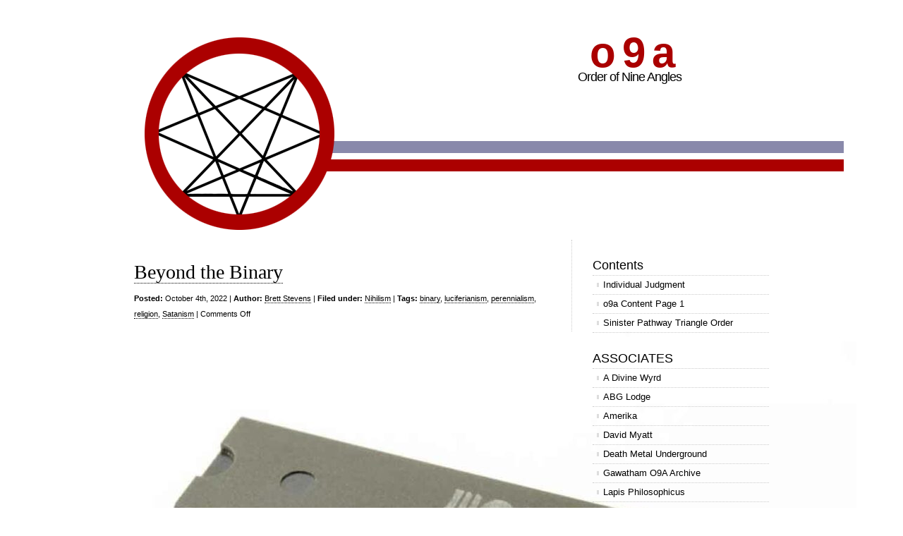

--- FILE ---
content_type: text/html; charset=UTF-8
request_url: https://www.o9a.org/tag/perennialism/
body_size: 4872
content:
<!DOCTYPE html PUBLIC "-//W3C//DTD XHTML 1.0 Transitional//EN" "http://www.w3.org/TR/xhtml1/DTD/xhtml1-transitional.dtd">
<html xmlns="http://www.w3.org/1999/xhtml" lang="en-US">

<head profile="http://gmpg.org/xfn/11">
<meta http-equiv="Content-Type" content="text/html; charset=UTF-8" />

<title>o 9 a   &raquo; perennialism</title>

<link rel="stylesheet" href="https://www.o9a.org/wp-content/themes/o9a/reset.css" type="text/css" media="screen" />
<link rel="stylesheet" href="https://www.o9a.org/wp-content/themes/o9a/style.css" type="text/css" media="screen" />
<!--[if IE]><link rel="stylesheet" href="https://www.o9a.org/wp-content/themes/o9a/ie.css" type="text/css" media="screen" /><![endif]-->
<link rel="alternate" type="application/rss+xml" title="o 9 a RSS Feed" href="https://www.o9a.org/feed/" />
<link rel="pingback" href="https://www.o9a.org/xmlrpc.php" />

<meta name='robots' content='max-image-preview:large' />
<link rel="alternate" type="application/rss+xml" title="o 9 a &raquo; perennialism Tag Feed" href="https://www.o9a.org/tag/perennialism/feed/" />
<style id='wp-img-auto-sizes-contain-inline-css' type='text/css'>
img:is([sizes=auto i],[sizes^="auto," i]){contain-intrinsic-size:3000px 1500px}
/*# sourceURL=wp-img-auto-sizes-contain-inline-css */
</style>
<style id='wp-emoji-styles-inline-css' type='text/css'>

	img.wp-smiley, img.emoji {
		display: inline !important;
		border: none !important;
		box-shadow: none !important;
		height: 1em !important;
		width: 1em !important;
		margin: 0 0.07em !important;
		vertical-align: -0.1em !important;
		background: none !important;
		padding: 0 !important;
	}
/*# sourceURL=wp-emoji-styles-inline-css */
</style>
<style id='wp-block-library-inline-css' type='text/css'>
:root{--wp-block-synced-color:#7a00df;--wp-block-synced-color--rgb:122,0,223;--wp-bound-block-color:var(--wp-block-synced-color);--wp-editor-canvas-background:#ddd;--wp-admin-theme-color:#007cba;--wp-admin-theme-color--rgb:0,124,186;--wp-admin-theme-color-darker-10:#006ba1;--wp-admin-theme-color-darker-10--rgb:0,107,160.5;--wp-admin-theme-color-darker-20:#005a87;--wp-admin-theme-color-darker-20--rgb:0,90,135;--wp-admin-border-width-focus:2px}@media (min-resolution:192dpi){:root{--wp-admin-border-width-focus:1.5px}}.wp-element-button{cursor:pointer}:root .has-very-light-gray-background-color{background-color:#eee}:root .has-very-dark-gray-background-color{background-color:#313131}:root .has-very-light-gray-color{color:#eee}:root .has-very-dark-gray-color{color:#313131}:root .has-vivid-green-cyan-to-vivid-cyan-blue-gradient-background{background:linear-gradient(135deg,#00d084,#0693e3)}:root .has-purple-crush-gradient-background{background:linear-gradient(135deg,#34e2e4,#4721fb 50%,#ab1dfe)}:root .has-hazy-dawn-gradient-background{background:linear-gradient(135deg,#faaca8,#dad0ec)}:root .has-subdued-olive-gradient-background{background:linear-gradient(135deg,#fafae1,#67a671)}:root .has-atomic-cream-gradient-background{background:linear-gradient(135deg,#fdd79a,#004a59)}:root .has-nightshade-gradient-background{background:linear-gradient(135deg,#330968,#31cdcf)}:root .has-midnight-gradient-background{background:linear-gradient(135deg,#020381,#2874fc)}:root{--wp--preset--font-size--normal:16px;--wp--preset--font-size--huge:42px}.has-regular-font-size{font-size:1em}.has-larger-font-size{font-size:2.625em}.has-normal-font-size{font-size:var(--wp--preset--font-size--normal)}.has-huge-font-size{font-size:var(--wp--preset--font-size--huge)}.has-text-align-center{text-align:center}.has-text-align-left{text-align:left}.has-text-align-right{text-align:right}.has-fit-text{white-space:nowrap!important}#end-resizable-editor-section{display:none}.aligncenter{clear:both}.items-justified-left{justify-content:flex-start}.items-justified-center{justify-content:center}.items-justified-right{justify-content:flex-end}.items-justified-space-between{justify-content:space-between}.screen-reader-text{border:0;clip-path:inset(50%);height:1px;margin:-1px;overflow:hidden;padding:0;position:absolute;width:1px;word-wrap:normal!important}.screen-reader-text:focus{background-color:#ddd;clip-path:none;color:#444;display:block;font-size:1em;height:auto;left:5px;line-height:normal;padding:15px 23px 14px;text-decoration:none;top:5px;width:auto;z-index:100000}html :where(.has-border-color){border-style:solid}html :where([style*=border-top-color]){border-top-style:solid}html :where([style*=border-right-color]){border-right-style:solid}html :where([style*=border-bottom-color]){border-bottom-style:solid}html :where([style*=border-left-color]){border-left-style:solid}html :where([style*=border-width]){border-style:solid}html :where([style*=border-top-width]){border-top-style:solid}html :where([style*=border-right-width]){border-right-style:solid}html :where([style*=border-bottom-width]){border-bottom-style:solid}html :where([style*=border-left-width]){border-left-style:solid}html :where(img[class*=wp-image-]){height:auto;max-width:100%}:where(figure){margin:0 0 1em}html :where(.is-position-sticky){--wp-admin--admin-bar--position-offset:var(--wp-admin--admin-bar--height,0px)}@media screen and (max-width:600px){html :where(.is-position-sticky){--wp-admin--admin-bar--position-offset:0px}}

/*# sourceURL=wp-block-library-inline-css */
</style>
<style id='classic-theme-styles-inline-css' type='text/css'>
/*! This file is auto-generated */
.wp-block-button__link{color:#fff;background-color:#32373c;border-radius:9999px;box-shadow:none;text-decoration:none;padding:calc(.667em + 2px) calc(1.333em + 2px);font-size:1.125em}.wp-block-file__button{background:#32373c;color:#fff;text-decoration:none}
/*# sourceURL=/wp-includes/css/classic-themes.min.css */
</style>
<link rel="https://api.w.org/" href="https://www.o9a.org/wp-json/" /><link rel="alternate" title="JSON" type="application/json" href="https://www.o9a.org/wp-json/wp/v2/tags/677" /><link rel="EditURI" type="application/rsd+xml" title="RSD" href="https://www.o9a.org/xmlrpc.php?rsd" />
<meta name="generator" content="WordPress 6.9" />

</head>

<body>

<div id="wrapper">

	<div id="header">
		<div id="logo">
		<h1><a href="https://www.o9a.org">o 9 a</a></h1>
		<h2>Order of Nine Angles</h2>
		</div>
	</div>


	<div id="content">
	
				
		<div class="post">
			<h1><a href="https://www.o9a.org/2022/10/beyond-the-binary/">Beyond the Binary</a></h1>
			<small><b>Posted:</b> October 4th, 2022 | <b>Author:</b> <a href="https://www.o9a.org/author/brett/" title="Posts by Brett Stevens" rel="author">Brett Stevens</a> | <b>Filed under:</b> <a href="https://www.o9a.org/category/nihilism/" rel="category tag">Nihilism</a>  | <b>Tags:</b> <a href="https://www.o9a.org/tag/binary/" rel="tag">binary</a>, <a href="https://www.o9a.org/tag/luciferianism/" rel="tag">luciferianism</a>, <a href="https://www.o9a.org/tag/perennialism/" rel="tag">perennialism</a>, <a href="https://www.o9a.org/tag/religion/" rel="tag">religion</a>, <a href="https://www.o9a.org/tag/satanism/" rel="tag">Satanism</a> | <span>Comments Off<span class="screen-reader-text"> on Beyond the Binary</span></span></small>
			<p><a href="https://www.o9a.org/wp-content/uploads/beyond_the_binary.jpg"><img fetchpriority="high" decoding="async" src="https://www.o9a.org/wp-content/uploads/beyond_the_binary-1024x683.jpg" alt="" width="1024" height="683" class="alignnone size-large wp-image-2319" srcset="https://www.o9a.org/wp-content/uploads/beyond_the_binary-1024x683.jpg 1024w, https://www.o9a.org/wp-content/uploads/beyond_the_binary-300x200.jpg 300w, https://www.o9a.org/wp-content/uploads/beyond_the_binary-768x512.jpg 768w, https://www.o9a.org/wp-content/uploads/beyond_the_binary.jpg 1200w" sizes="(max-width: 1024px) 100vw, 1024px" /></a></p>
<p>To students of language, the enduring mystery of words entices and provokes us. The terms which mean the most &#8212; spirit, truth, good, information &#8212; remain the most inscrutable, but are also found at the core of almost everything that we do. It is as if we are speaking a language we do not understand.</p>
<p> <a href="https://www.o9a.org/2022/10/beyond-the-binary/#more-2318" class="more-link">Read the rest of this entry &raquo;</a></p>
			 <hr/>
		</div>
		
				
		
		<div class="navigation">
			<div class="alignleft"></div>
			<div class="alignright"></div>
		</div>

	
	</div>
	
	<div id="sidebar">
	<div class="block pages-3 widget_pages"><h3>Contents</h3>
			<ul>
				<li class="page_item page-item-443"><a href="https://www.o9a.org/individual-judgment/">Individual Judgment</a></li>
<li class="page_item page-item-1328"><a href="https://www.o9a.org/o9a-content-page-1/">o9a Content Page 1</a></li>
<li class="page_item page-item-1329"><a href="https://www.o9a.org/sinister-pathway-triangle-order/">Sinister Pathway Triangle Order</a></li>
			</ul>

			</div><div class="block links-3 widget_links"><h3>ASSOCIATES</h3>
	<ul class='xoxo blogroll'>
<li><a href="https://adivinewyrd.wordpress.com/" target="_blank">A Divine Wyrd</a></li>
<li><a href="https://abglodge.org/" target="_blank">ABG Lodge</a></li>
<li><a href="http://www.amerika.org/" target="_blank">Amerika</a></li>
<li><a href="https://www.davidmyatt.info/" target="_blank">David Myatt</a></li>
<li><a href="https://www.deathmetal.org/" target="_blank">Death Metal Underground</a></li>
<li><a href="https://gawathan.wordpress.com/" target="_blank">Gawatham O9A Archive</a></li>
<li><a href="https://lapisphilosophicus.wordpress.com/" target="_blank">Lapis Philosophicus</a></li>
<li><a href="https://www.nihil.org/" target="_blank">Nihil</a></li>
<li><a href="http://nonagonalpress.ca/">Nonagonal Press</a></li>
<li><a href="https://oraculosdoabismo.wordpress.com/" target="_blank">Oracles of the Abyss</a></li>
<li><a href="https://rounwytha.wordpress.com/" target="_blank">Rounwytha</a></li>
<li><a href="https://secuntra9.wordpress.com/" target="_blank">Secuntra Nexion</a></li>
<li><a href="https://sevenoxonians.wordpress.com" target="_blank">The Hebdomian Way</a></li>
<li><a href="https://www.9ao.org/" title="Nine Angled Order" target="_blank">The Insidious Way</a></li>
<li><a href="https://theo9away.wordpress.com/" target="_blank">The O9A Way</a></li>
<li><a href="https://turulnexion.wordpress.com/" target="_blank">Turul Nexion</a></li>
<li><a href="https://instarmimesis.wordpress.com/" target="_blank">“ο Μίτος της Αριάδνης</a></li>

	</ul>
</div>
<div class="block search-3 widget_search"><form role="search" method="get" id="searchform" class="searchform" action="https://www.o9a.org/">
				<div>
					<label class="screen-reader-text" for="s">Search for:</label>
					<input type="text" value="" name="s" id="s" />
					<input type="submit" id="searchsubmit" value="Search" />
				</div>
			</form></div><div class="block archives-3 widget_archive"><h3>Archives</h3>		<label class="screen-reader-text" for="archives-dropdown-3">Archives</label>
		<select id="archives-dropdown-3" name="archive-dropdown">
			
			<option value="">Select Month</option>
				<option value='https://www.o9a.org/2024/11/'> November 2024 </option>
	<option value='https://www.o9a.org/2024/06/'> June 2024 </option>
	<option value='https://www.o9a.org/2023/12/'> December 2023 </option>
	<option value='https://www.o9a.org/2023/10/'> October 2023 </option>
	<option value='https://www.o9a.org/2023/09/'> September 2023 </option>
	<option value='https://www.o9a.org/2023/07/'> July 2023 </option>
	<option value='https://www.o9a.org/2022/10/'> October 2022 </option>
	<option value='https://www.o9a.org/2022/09/'> September 2022 </option>
	<option value='https://www.o9a.org/2022/08/'> August 2022 </option>
	<option value='https://www.o9a.org/2022/07/'> July 2022 </option>
	<option value='https://www.o9a.org/2022/04/'> April 2022 </option>
	<option value='https://www.o9a.org/2022/03/'> March 2022 </option>
	<option value='https://www.o9a.org/2020/10/'> October 2020 </option>
	<option value='https://www.o9a.org/2020/09/'> September 2020 </option>
	<option value='https://www.o9a.org/2020/08/'> August 2020 </option>
	<option value='https://www.o9a.org/2020/04/'> April 2020 </option>
	<option value='https://www.o9a.org/2020/03/'> March 2020 </option>
	<option value='https://www.o9a.org/2019/11/'> November 2019 </option>
	<option value='https://www.o9a.org/2019/10/'> October 2019 </option>
	<option value='https://www.o9a.org/2019/09/'> September 2019 </option>
	<option value='https://www.o9a.org/2019/08/'> August 2019 </option>
	<option value='https://www.o9a.org/2019/07/'> July 2019 </option>
	<option value='https://www.o9a.org/2019/06/'> June 2019 </option>
	<option value='https://www.o9a.org/2019/04/'> April 2019 </option>
	<option value='https://www.o9a.org/2019/03/'> March 2019 </option>
	<option value='https://www.o9a.org/2019/01/'> January 2019 </option>
	<option value='https://www.o9a.org/2018/09/'> September 2018 </option>
	<option value='https://www.o9a.org/2018/08/'> August 2018 </option>
	<option value='https://www.o9a.org/2018/07/'> July 2018 </option>
	<option value='https://www.o9a.org/2018/06/'> June 2018 </option>
	<option value='https://www.o9a.org/2018/04/'> April 2018 </option>
	<option value='https://www.o9a.org/2018/02/'> February 2018 </option>
	<option value='https://www.o9a.org/2018/01/'> January 2018 </option>
	<option value='https://www.o9a.org/2017/12/'> December 2017 </option>
	<option value='https://www.o9a.org/2017/08/'> August 2017 </option>
	<option value='https://www.o9a.org/2017/07/'> July 2017 </option>
	<option value='https://www.o9a.org/2017/06/'> June 2017 </option>
	<option value='https://www.o9a.org/2017/05/'> May 2017 </option>
	<option value='https://www.o9a.org/2017/04/'> April 2017 </option>
	<option value='https://www.o9a.org/2017/03/'> March 2017 </option>
	<option value='https://www.o9a.org/2017/02/'> February 2017 </option>
	<option value='https://www.o9a.org/2016/12/'> December 2016 </option>
	<option value='https://www.o9a.org/2016/11/'> November 2016 </option>
	<option value='https://www.o9a.org/2016/10/'> October 2016 </option>
	<option value='https://www.o9a.org/2016/08/'> August 2016 </option>
	<option value='https://www.o9a.org/2016/06/'> June 2016 </option>
	<option value='https://www.o9a.org/2016/05/'> May 2016 </option>
	<option value='https://www.o9a.org/2016/04/'> April 2016 </option>
	<option value='https://www.o9a.org/2016/03/'> March 2016 </option>
	<option value='https://www.o9a.org/2016/02/'> February 2016 </option>
	<option value='https://www.o9a.org/2015/12/'> December 2015 </option>
	<option value='https://www.o9a.org/2015/11/'> November 2015 </option>
	<option value='https://www.o9a.org/2015/08/'> August 2015 </option>
	<option value='https://www.o9a.org/2015/07/'> July 2015 </option>
	<option value='https://www.o9a.org/2015/06/'> June 2015 </option>
	<option value='https://www.o9a.org/2015/04/'> April 2015 </option>
	<option value='https://www.o9a.org/2015/02/'> February 2015 </option>
	<option value='https://www.o9a.org/2015/01/'> January 2015 </option>
	<option value='https://www.o9a.org/2014/12/'> December 2014 </option>
	<option value='https://www.o9a.org/2014/10/'> October 2014 </option>
	<option value='https://www.o9a.org/2014/08/'> August 2014 </option>
	<option value='https://www.o9a.org/2014/07/'> July 2014 </option>
	<option value='https://www.o9a.org/2014/06/'> June 2014 </option>
	<option value='https://www.o9a.org/2014/02/'> February 2014 </option>
	<option value='https://www.o9a.org/2014/01/'> January 2014 </option>
	<option value='https://www.o9a.org/2013/12/'> December 2013 </option>
	<option value='https://www.o9a.org/2013/09/'> September 2013 </option>

		</select>

			<script type="text/javascript">
/* <![CDATA[ */

( ( dropdownId ) => {
	const dropdown = document.getElementById( dropdownId );
	function onSelectChange() {
		setTimeout( () => {
			if ( 'escape' === dropdown.dataset.lastkey ) {
				return;
			}
			if ( dropdown.value ) {
				document.location.href = dropdown.value;
			}
		}, 250 );
	}
	function onKeyUp( event ) {
		if ( 'Escape' === event.key ) {
			dropdown.dataset.lastkey = 'escape';
		} else {
			delete dropdown.dataset.lastkey;
		}
	}
	function onClick() {
		delete dropdown.dataset.lastkey;
	}
	dropdown.addEventListener( 'keyup', onKeyUp );
	dropdown.addEventListener( 'click', onClick );
	dropdown.addEventListener( 'change', onSelectChange );
})( "archives-dropdown-3" );

//# sourceURL=WP_Widget_Archives%3A%3Awidget
/* ]]> */
</script>
</div>
		<div class="block recent-posts-3 widget_recent_entries">
		<h3>Recent Posts</h3>
		<ul>
											<li>
					<a href="https://www.o9a.org/2024/11/five-easy-methods-for-culling-on-a-suburban-budget/">Five Easy Methods For Culling on A Suburban Budget</a>
									</li>
											<li>
					<a href="https://www.o9a.org/2024/06/happy-international-day-of-slayer/">Happy International Day of Slayer!</a>
									</li>
											<li>
					<a href="https://www.o9a.org/2023/12/o9a-endorses-biden-harris-2024-campaign/">O9A Endorses Biden-Harris 2024 Campaign</a>
									</li>
											<li>
					<a href="https://www.o9a.org/2023/12/rise-up-against-the-enslaver/">Rise Up Against the Enslaver</a>
									</li>
											<li>
					<a href="https://www.o9a.org/2023/12/caught-in-the-slave-arc/">Caught in the Slave Arc</a>
									</li>
											<li>
					<a href="https://www.o9a.org/2023/10/in-pursuit-of-evil/">In Pursuit of Evil</a>
									</li>
											<li>
					<a href="https://www.o9a.org/2023/10/occult-metal/">Occult Metal</a>
									</li>
											<li>
					<a href="https://www.o9a.org/2023/10/killing-is-neither-bad-nor-good/">Killing Is Neither Bad Nor Good</a>
									</li>
											<li>
					<a href="https://www.o9a.org/2023/10/all-in-satan/">All In Satan</a>
									</li>
											<li>
					<a href="https://www.o9a.org/2023/09/transgression/">Transgression</a>
									</li>
											<li>
					<a href="https://www.o9a.org/2023/07/covenant-of-lucifer/">Covenant of Lucifer</a>
									</li>
											<li>
					<a href="https://www.o9a.org/2022/10/beyond-the-binary/">Beyond the Binary</a>
									</li>
											<li>
					<a href="https://www.o9a.org/2022/09/total-nihilism/">Total Nihilism</a>
									</li>
					</ul>

		</div><div class="block block-2 widget_block widget_text">
<p></p>
</div><div class="block block-8 widget_block"><h3>Media Contact</h3>
<ul>
<li><a href="mailto:media@o9a.org">media@o9a.org</a></li>
</ul></div><div class="block block-5 widget_block widget_text">
<p></p>
</div>	</div>
	<div id="footer">	
	<p>Copyleft <a href="/">Order of Nine Angles</a></p>
	</div>

</div>

<!-- Can put web stats code here -->

</body>

</html>